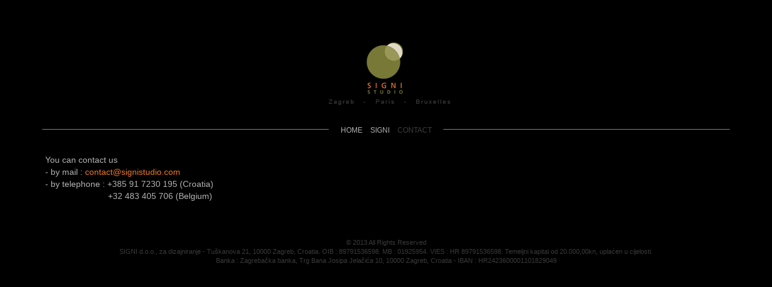

--- FILE ---
content_type: text/html
request_url: https://www.signistudio.com/contact/
body_size: 4418
content:
<!DOCTYPE html>
<html lang="en">
  <head>
    <meta charset="utf-8">
    <meta http-equiv="X-UA-Compatible" content="IE=edge">
    <meta name="viewport" content="width=device-width, initial-scale=1">
    <title>Signi studio | Contact Signi</title>	<meta name="keywords" content="drawing, photograph, poster, movie, website, Signi, Studio, film, Architecture, Furniture, 3d, 2d">	<meta name="description" content="We make films because they give you the unique ability to communicate anything you wish through emotions, and that makes them unforgettable. Since the summer 2014, we have also expanded our services to include cultural and art event creation and management, for a different approach towards the same goal.">		<meta name="author" content="Signi Studio & Red Pen informatika">		<link rel="icon" type="image/x-icon" href="../favicon.ico" />
	<link rel="apple-touch-icon" sizes="57x57" href="/apple-icon-57x57.png">	<link rel="apple-touch-icon" sizes="60x60" href="/apple-icon-60x60.png">	<link rel="apple-touch-icon" sizes="72x72" href="/apple-icon-72x72.png">	<link rel="apple-touch-icon" sizes="76x76" href="/apple-icon-76x76.png">	<link rel="apple-touch-icon" sizes="114x114" href="/apple-icon-114x114.png">	<link rel="apple-touch-icon" sizes="120x120" href="/apple-icon-120x120.png">	<link rel="apple-touch-icon" sizes="144x144" href="/apple-icon-144x144.png">	<link rel="apple-touch-icon" sizes="152x152" href="/apple-icon-152x152.png">	<link rel="apple-touch-icon" sizes="180x180" href="/apple-icon-180x180.png">	<link rel="icon" type="image/png" sizes="192x192"  href="/android-icon-192x192.png">	<link rel="icon" type="image/png" sizes="32x32" href="/favicon-32x32.png">	<link rel="icon" type="image/png" sizes="96x96" href="/favicon-96x96.png">	<link rel="icon" type="image/png" sizes="16x16" href="/favicon-16x16.png">	<link rel="manifest" href="/manifest.json">	<meta name="msapplication-TileColor" content="#ffffff">	<meta name="msapplication-TileImage" content="/ms-icon-144x144.png">	<meta name="theme-color" content="#ffffff">
    <!-- Bootstrap -->
    <link href="../css/bootstrap.min.css" rel="stylesheet">
	<link href="../css/custom.css" rel="stylesheet">

    <!-- HTML5 shim and Respond.js for IE8 support of HTML5 elements and media queries -->
    <!-- WARNING: Respond.js doesn't work if you view the page via file:// -->
    <!--[if lt IE 9]>
      <script src="https://oss.maxcdn.com/html5shiv/3.7.2/html5shiv.min.js"></script>
      <script src="https://oss.maxcdn.com/respond/1.4.2/respond.min.js"></script>
    <![endif]-->
  </head>
  <body>
    <div class="container">

      <div class="page-header">
		<img src="../img/logo.png" alt="signi studio logo"/>
      </div>
	  
	  <div class="row menu">
        <div class="col-xs-12">
			<div class="menu-inner">
				<a href="../">home</a>
				<a href="../signi">signi</a>
				<a href="#" class="active">contact</a>
			</div>
		</div>
      </div>
	  
      <div class="row about-row">
		<p>You can contact us<br>
		- by mail : <a href="mailto:contact@signistudio.com">contact@signistudio.com</a><br>
		- by telephone : +385 91 7230 195 (Croatia)<br>
                         &nbsp;&nbsp;&nbsp;&nbsp;&nbsp;&nbsp;&nbsp;&nbsp;&nbsp;&nbsp;&nbsp;&nbsp;&nbsp;&nbsp;&nbsp;&nbsp;&nbsp;&nbsp;&nbsp;&nbsp;&nbsp;&nbsp;&nbsp;&nbsp;&nbsp;&nbsp;+32 483 405 706 (Belgium)</p>
      </div>
	  
	  <div class="page-footer">
		<p>© 2013  All Rights Reserved<br/>
SIGNI d.o.o., za dizajniranje - Tuškanova 21, 10000 Zagreb, Croatia.  OIB : 89791536598.  MB : 01925954.  VIES : HR 89791536598.  Temeljni kapital od 20.000,00kn, uplaćen u cijelosti.<br/>
Banka : Zagrebačka banka, Trg Bana Josipa Jelačića 10, 10000 Zagreb, Croatia - IBAN : HR2423600001101829049</p>
      </div>
	  
	</div>

    <!-- jQuery (necessary for Bootstrap's JavaScript plugins) -->
    <script src="https://ajax.googleapis.com/ajax/libs/jquery/1.11.2/jquery.min.js"></script>
    <!-- Include all compiled plugins (below), or include individual files as needed -->
    <script src="../js/bootstrap.min.js"></script>
<script>  (function(i,s,o,g,r,a,m){i['GoogleAnalyticsObject']=r;i[r]=i[r]||function(){  (i[r].q=i[r].q||[]).push(arguments)},i[r].l=1*new Date();a=s.createElement(o),  m=s.getElementsByTagName(o)[0];a.async=1;a.src=g;m.parentNode.insertBefore(a,m)  })(window,document,'script','https://www.google-analytics.com/analytics.js','ga');  ga('create', 'UA-85472629-1', 'auto');  ga('send', 'pageview');</script>
  </body>
</html>

--- FILE ---
content_type: text/css
request_url: https://www.signistudio.com/css/custom.css
body_size: 1691
content:
.page-header,body{text-align:center}.menu-inner a,.menu-inner a:hover,a,a:hover{text-decoration:none}body{background-color:#000;color:#fff;font-family:Arial,sans-serif;font-size:12px}a{color:#f17829}a:hover{color:#b5b3b3}.page-header{padding:0;margin:40px 0 10px;border:none}.page-footer{color:#3b3a3a;font-size:11px;margin:50px 0 0}.menu{margin:0 0 30px;background:url(../img/line.png) repeat-x #000}.menu-inner{background-color:#000;width:190px;margin:0 auto;padding-top:3px}.menu-inner a{text-transform:uppercase;margin:0 5px;color:#b5b3b3}.menu-inner a.active,.menu-inner a.active:hover,.menu-inner a:hover{color:#3e3e3e}.portfolio-row img{border:1px solid #3b3a3a}.portfolio-row img:hover{border:1px solid #ccc}.portfolio-row-entry-left{margin-bottom:30px;width:302px;text-align:left}.portfolio-row-entry-center{width:302px;text-align:left;margin:0 auto}.portfolio-row-entry-right{margin-bottom:30px;width:302px;text-align:left;float:right}.portfolio-entry-left{text-align:left}.portfolio-entry-middle{text-align:center}.portfolio-entry-right{text-align:right}.portfolio-entry-title{color:#3b3a3a;margin-top:5px;font-size:11px;display:block}.fancybox-skin{border-radius:0;background:#000}.about-row{text-align:left;margin:0;color:#b5b3b3;font-size:14px;padding:0 5px}.orange{color:#f17829}.inbound{padding-left:35px;display:block}@media (min-width:768px) and (max-width:1200px){.row{margin-right:0}.portfolio-row-entry-right{margin-bottom:30px;width:302px;text-align:left;float:none}}@media (min-width:768px) and (max-width:992px){.portfolio-row img{max-width:230px}}@media (max-width:768px){.portfolio-entry-left,.portfolio-entry-middle,.portfolio-entry-right{text-align:center}.portfolio-row-entry-center,.portfolio-row-entry-left,.portfolio-row-entry-right{margin:30px auto;width:302px;text-align:left}.portfolio-row-entry-right{float:none}}